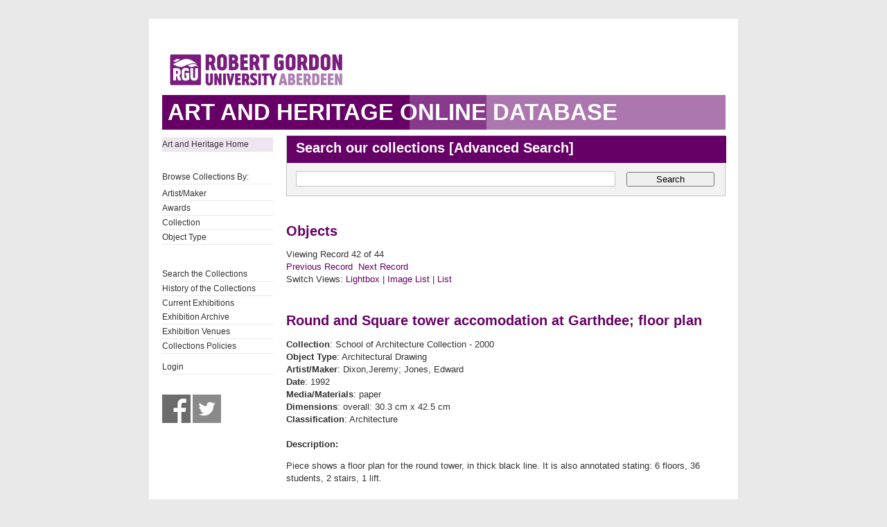

--- FILE ---
content_type: text/html; charset=UTF-8
request_url: https://collections.rgu.ac.uk/detail.php?module=objects&type=browse&id=7&term=Dixon%2CJeremy&kv=3520&record=43&page=1&kv=3526&record=41&module=objects
body_size: 2187
content:
<!DOCTYPE HTML>

<html>
    <head>
        <title>Art &amp; Heritage Collections</title>
        <link rel="stylesheet" type="text/css" href="https://collections.rgu.ac.uk/templates/rgu/stylesheet.css" />
        <script type="text/JavaScript" src="javascript.js"></script>
        <meta http-equiv="Content-Type" content="text/html; charset=UTF-8" />
        <base href="https://collections.rgu.ac.uk/" target="_top">
        <script type="text/javascript" src="https://s7.addthis.com/js/300/addthis_widget.js#pubid=rguweb"></script>
        <link rel="shortcut icon" href="https://collections.rgu.ac.uk/templates/rgu/favicon.ico" type="image/x-icon" />
        <link rel="apple-touch-icon" href="https://collections.rgu.ac.uk/templates/rgu/apple-touch-icon.png" />
    </head>
    <body>    

        <div id="wrapper">
            <div id="header">
                <a href="https://www.rgu.ac.uk/"><img src="templates/rgu/logo.png" alt="logo"></a>
            </div>

            
            <h1><span>Art and Heritage Online Database</span></h1>

            <div id="contentWrapper">

                <div id="sidebar">
                    <div class="pre-content sidebar">
                        <div class="sub-navigation"> 

			    <ul>
                                <li class="selected"><a href="http://www.rgu.ac.uk/about/art-heritage-collections">Art and Heritage Home</a></li>
			    <ul>

			    <br />

                            <ul>
                                <li>Browse Collections By:</li>

                                <ul><li class="browseitem"><a href="browse.php?module=objects&amp;id=7">Artist/Maker</a></li><li class="browseitem"><a href="browse.php?module=objects&amp;id=8">Awards</a></li><li class="browseitem"><a href="browse.php?module=objects&amp;id=9">Collection</a></li><li class="browseitem"><a href="browse.php?module=objects&amp;id=10">Object Type</a></li></ul>                            </ul>

			    <br />

                            <ul>
			       <li><a href="main.php?module=objects">Search the Collections</a></li>
			       <li><a href="home.php">History of the Collections</a></li>
                               <li><a href="https://rguartandheritage.wordpress.com/">Current Exhibitions</a></$
                               <li><a href="http://www.rgu.ac.uk/collections-previousexhibitions">Exhibition Archive</a></li>
                               <li><a href="http://www.rgu.ac.uk/collections-exhibitions">Exhibition Venues</a></li>
                               <li><a href="https://www.rgu.ac.uk/about/art-heritage-collections#anchor-5">Collections Policies</a></li>
 			    </ul>

			    <ul>

			    <li><a href="user.php">Login</a></li>
			    </ul>

			    <br />

			    <a href="https://www.facebook.com/RguArtAndHeritageCollections">
				<img src="templates/rgu/facebook_bw.jpg" 
				onmouseover="this.src='templates/rgu/facebook.jpg'"
				onmouseout="this.src='templates/rgu/facebook_bw.jpg'" height="41" width="41"></a>

                            <a href="http://twitter.com/Collections_RGU">
                                <img src="templates/rgu/twitter_bw.jpg"
                                onmouseover="this.src='templates/rgu/twitter.jpg'"
                                onmouseout="this.src='templates/rgu/twitter_bw.jpg'" height="41" width="41"></a>

                        </div>

                    </div>
                </div> <!-- End of sidebar -->

                <div id="content">

                    <form class="searchform" action="results.php" method="GET" accept-charset="utf-8">
                        <fieldset>
                            <legend class="searchHead">Search our collections [<a href="search.php?module=objects">Advanced Search</a>]</legend>
                            <input type="text" class="txtSearch defaultTextActive" title="Enter Keyword" name="term" tabindex="100" id="search-course" value="">
                            <input type="hidden" name="module" value="objects">
                            <input type="hidden" name="type" value="keyword">
                            <button type="submit" id="submitSearchForm" tabindex="102">Search</button>

                        </fieldset>
                    </form>
<h2>Objects</h2>Viewing Record 42 of 44<br /><a href='detail.php?module=objects&amp;type=browse&amp;id=7&amp;term=Dixon%2CJeremy&amp;kv=3493&amp;record=40&amp;page=1' class='inactive' >Previous Record</a>&nbsp;&nbsp;<a href='detail.php?module=objects&amp;type=browse&amp;id=7&amp;term=Dixon%2CJeremy&amp;kv=3492&amp;record=42&amp;page=1' class='inactive' >Next Record</a>    <br />Switch Views: <a href="results.php?module=objects&amp;type=browse&amp;id=7&amp;term=Dixon%2CJeremy&amp;kv=3526&amp;record=41&amp;page=1&view=1">Lightbox</a> 
    | <a href="results.php?module=objects&amp;type=browse&amp;id=7&amp;term=Dixon%2CJeremy&amp;kv=3526&amp;record=41&amp;page=1&view=2">Image List</a> 
    | <a href="results.php?module=objects&amp;type=browse&amp;id=7&amp;term=Dixon%2CJeremy&amp;kv=3526&amp;record=41&amp;page=1&view=3">List</a>
    </p>
    <div id="detail">
<h2>Round and Square tower accomodation at Garthdee; floor plan<br /></h2>

<div class="DetailContent">

   <div id="DetailImage">
          </div>

    <strong>Collection</strong>: School of Architecture Collection - 2000<br /><strong>Object Type</strong>: Architectural Drawing<br /><strong>Artist/Maker</strong>: Dixon,Jeremy; Jones, Edward<br /><strong>Date</strong>: 1992<br /><strong>Media/Materials</strong>: paper<br /><strong>Dimensions</strong>: overall: 30.3 cm x 42.5 cm<br /><strong>Classification</strong>: Architecture<br /><br /><strong>Description:</strong><p>Piece shows a floor plan for the round tower, in thick black line.  It is also annotated stating: 6 floors, 36 students, 2 stairs, 1 lift.</p><br /><strong>Object Number</strong>: ABDRG2009.571.33<br /><p><i>From the Scott Sutherland School of Architecture at RGU, attributed From Jeremy Dixon and Edwards Jones Architects, London, Commissioned work for GarthdeeFrom the Scott Sutherland School of Architecture at RGU, attributed From Jeremy Dixon and Edwards Jones Architects, London, Commissioned work for Garthdee</i></p><br /></div>


<h2>Related Objects</h2>

<span class="RelatedThumbnail">
	
</span>
<span class="RelatedInfo">Round and Square tower accomodation at Garthdee<br />Dixon,Jeremy; Jones, Edward<br />1992<br /><a href="detail.php?module=objects&amp;type=related&amp;kv=3484">View</a>
</span>

</div>
    </div> <!-- End of content -->
    </div> <!-- End of contentWrapper -->

    </div>

  <!-- Google tag (gtag.js) -->
<script async src="https://www.googletagmanager.com/gtag/js?id=G-1X0TZETGJE"></script>
<script>
  window.dataLayer = window.dataLayer || [];
  function gtag(){dataLayer.push(arguments);}
  gtag('js', new Date());

  gtag('config', 'G-1X0TZETGJE');
</script>


</body>
</html>
